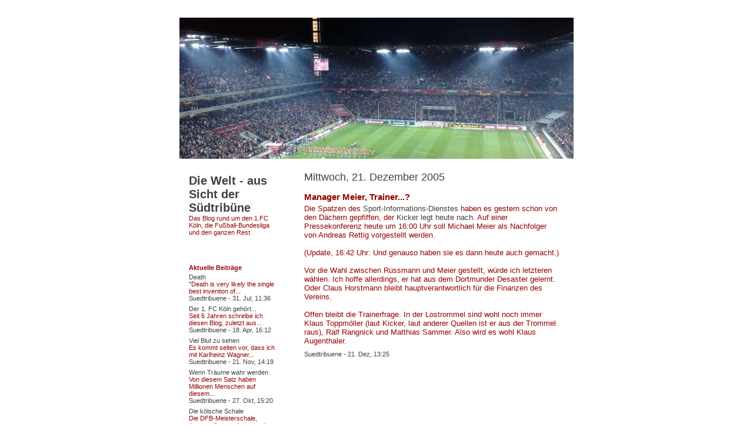

--- FILE ---
content_type: text/html; charset=utf-8
request_url: https://suedtribuene.twoday.net/stories/1309195
body_size: 5824
content:
<?xml version="1.0"?>
<!DOCTYPE html PUBLIC "-//W3C//DTD XHTML 1.0 Transitional//EN"
   "http://www.w3.org/TR/xhtml1/DTD/xhtml1-transitional.dtd">

<html xmlns="http://www.w3.org/1999/xhtml" xml:lang="en" >
<head>
<title>Die Welt - aus Sicht der Südtribüne: Manager Meier, Trainer...?</title>
<meta http-equiv="Content-Type" content="text/html; charset=utf-8" />
<meta name="robots" content="all" />
<meta name="MSSmartTagsPreventParsing" content="TRUE" />
<link rel="alternate" type="application/rss+xml" title="RSS 1.0" href="https://suedtribuene.twoday.net/index.rdf" /><link rel="EditURI" type="application/rsd+xml" title="RSD" href="http://suedtribuene.twoday.net/rsd.xml" />
<link rel="stylesheet" type="text/css" title="CSS Stylesheet" href="https://suedtribuene.twoday.net/main.css" />
<link rel="shortcut icon" href="https://static.twoday.net/Suedtribuene/images/favicon.jpg" />
<link rel="stylesheet" type="text/css" title="CSS Stylesheet" href="https://static.twoday.net/modToolbar/modToolbar.css" />
</head>

<body>


<!-- wrapper -->
<div id="wrapper">

  <!-- header -->
  <div id="header"><div class="siteimage"><a href="https://suedtribuene.twoday.net/"><img width="670" alt="header" title="" src="https://static.twoday.net/Suedtribuene/layouts/Suedtribuene/header.jpg" height="240" /></a></div></div>
  
  <!-- pagebody -->
  <div id="pagebody">
    
    <!-- container -->
    <div id="container">

      <!-- content -->
      <div id="content">


<h2><a href="https://suedtribuene.twoday.net/20051221/">Mittwoch, 21. Dezember 2005</a></h2>


<div class="story">

<div class="story">

  <!-- Story Title -->
  <h3 class="storyTitle"><a href="https://suedtribuene.twoday.net/stories/1309195/">Manager Meier, Trainer...?</a></h3>

  <!-- Story Content -->
  <div class="storyContent">Die Spatzen des <a href="http://www.sid.de/">Sport-Informations-Dienstes</a> haben es gestern schon von den Dächern gepfiffen, der <a href="http://www.kicker.de/content/news/artikel.asp?object=325366&amp;folder=3100">Kicker legt heute nach</a>. Auf einer Pressekonferenz heute um 16:00 Uhr soll Michael Meier als Nachfolger von Andreas Rettig vorgestellt werden.<br />
<br />
(Update, 16:42 Uhr: Und genauso haben sie es dann heute auch gemacht.)<br />
<br />
Vor die Wahl zwischen Rüssmann und Meier gestellt, würde ich letzteren wählen. Ich hoffe allerdings, er hat aus dem Dortmunder Desaster gelernt. Oder Claus Horstmann bleibt hauptverantwortlich für die Finanzen des Vereins.<br />
<br />
Offen bleibt die Trainerfrage. In der Lostrommel sind wohl noch immer Klaus Toppmöller (laut Kicker, laut anderer Quellen ist er aus der Trommel raus), Ralf Rangnick und Matthias Sammer. Also wird es wohl Klaus Augenthaler.</div>

  <!-- Story Date -->
  <div class="storyDate"><a href="https://suedtribuene.twoday.net">Suedtribuene</a> - 21. Dez, 13:25</div>

  <!-- Story Links -->
  <div class="storyLinks"></div>

</div>





<a name="comments"></a>




</div>





      </div><!-- end of content -->

    </div><!-- end of container -->
    
    <!-- sidebar01 -->
    <div id="sidebar01">

      <div class="sidebarItem">
        <h1><a href="https://suedtribuene.twoday.net/">Die Welt - aus Sicht der Südtribüne</a></h1>
        Das Blog rund um den 1.FC Köln, die Fußball-Bundesliga und den ganzen Rest
      </div>


<div class="sidebarItem">
  <h4>Aktuelle Beiträge<br /></h4>
  <div class="sidebarItemBody">
<div class="historyItem"><a href="https://suedtribuene.twoday.net/stories/115270014/">Death</a><br />
"Death is very likely the single best invention of...
<div class="small">Suedtribuene - 31. Jul, 11:36</div></div>
<div class="historyItem"><a href="https://suedtribuene.twoday.net/stories/96995894/">Der 1. FC Köln gehört...</a><br />
Seit 6 Jahren schreibe ich diesen Blog, zuletzt aus...
<div class="small">Suedtribuene - 18. Apr, 16:12</div></div>
<div class="historyItem"><a href="https://suedtribuene.twoday.net/stories/49618812/">Viel Blut zu sehen</a><br />
Es kommt selten vor, dass ich mit Karlheinz Wagner...
<div class="small">Suedtribuene - 21. Nov, 14:19</div></div>
<div class="historyItem"><a href="https://suedtribuene.twoday.net/stories/49595756/">Wenn Träume wahr werden</a><br />
Von diesem Satz haben Millionen Menschen auf diesem...
<div class="small">Suedtribuene - 27. Okt, 15:20</div></div>
<div class="historyItem"><a href="https://suedtribuene.twoday.net/stories/38734444/">Die kölsche Schale</a><br />
Die DFB-Meisterschale, daran sollte man heute mal wieder...
<div class="small">Suedtribuene - 5. Aug, 18:05</div></div>

  </div>
</div>

<div class="sidebarItem">
  <h4>Menü<br /></h4>
  <div class="sidebarItemBody">
<a href="https://suedtribuene.twoday.net/">Die Welt - aus Sicht der Südtribüne</a><br />
<ul><li>+ <a href="https://suedtribuene.twoday.net/topics/+/"> </a></li><li>+ <a href="http://suedtribuene.twoday.net/topics/1.FC+K%C3%B6ln/">1.FC Köln</a></li><li>+ <a href="http://suedtribuene.twoday.net/topics/2.+Liga/">2. Liga</a></li><li>+ <a href="http://suedtribuene.twoday.net/topics/Ausw%C3%A4rtsspiel/">Auswärtsspiel</a></li><li>+ <a href="http://suedtribuene.twoday.net/topics/Bundesliga/">Bundesliga</a></li><li>+ <a href="http://suedtribuene.twoday.net/topics/Die+bunte+Medienwelt/">Die bunte Medienwelt</a></li><li>+ <a href="http://suedtribuene.twoday.net/topics/EM+2008/">EM 2008</a></li><li>+ <a href="http://suedtribuene.twoday.net/topics/EM+2012/">EM 2012</a></li><li>+ <a href="http://suedtribuene.twoday.net/topics/Friday+Night+Special/">Friday Night Special</a></li><li>+ <a href="http://suedtribuene.twoday.net/topics/Futbol-Novela/">Futbol-Novela</a></li><li>+ <a href="http://suedtribuene.twoday.net/topics/Google+fragt/">Google fragt</a></li><li>+ <a href="http://suedtribuene.twoday.net/topics/Im+Reich+der+Trolle/">Im Reich der Trolle</a></li><li>+ <a href="http://suedtribuene.twoday.net/topics/Impressum/">Impressum</a></li><li>+ <a href="http://suedtribuene.twoday.net/topics/Internationaler+Fu%C3%9Fball/">Internationaler Fußball</a></li><li>+ <a href="http://suedtribuene.twoday.net/topics/Leser-Poll+2005/">Leser-Poll 2005</a></li><li>+ <a href="http://suedtribuene.twoday.net/topics/My+Private+Parts/">My Private Parts</a></li><li>+ <a href="http://suedtribuene.twoday.net/topics/Noch+mehr+Sport/">Noch mehr Sport</a></li><li>+ <a href="http://suedtribuene.twoday.net/topics/One+Moment+In+Time/">One Moment In Time</a></li><li>+ <a href="http://suedtribuene.twoday.net/topics/Pokalwettbewerb/">Pokalwettbewerb</a></li><li>+ <a href="http://suedtribuene.twoday.net/topics/Sing+mit%2C+stimm+mit%21/">Sing mit, stimm mit!</a></li><li>+ <a href="http://suedtribuene.twoday.net/topics/Stadionrock/">Stadionrock</a></li><li>+ <a href="http://suedtribuene.twoday.net/topics/Taktiktaefelchen/">Taktiktaefelchen</a></li><li>+ <a href="http://suedtribuene.twoday.net/topics/Weiter+Abschlag/">Weiter Abschlag</a></li><li>+ <a href="http://suedtribuene.twoday.net/topics/Wer+so+alles+mitspielt/">Wer so alles mitspielt</a></li><li>+ <a href="http://suedtribuene.twoday.net/topics/WM+2006/">WM 2006</a></li><li>+ <a href="http://suedtribuene.twoday.net/topics/WM+2010/">WM 2010</a></li></ul>

<br />
<a href="https://twoday.net/">twoday.net</a>

  </div>
</div>

<div class="sidebarItem">
  <h4>In eigener Sache<br /></h4>
  <div class="sidebarItemBody">
<div>
<div>
<a href="http://www.amazon.de/K%C3%B6lner-Totenkarneval-Sandmanns-zweiter-Fall/dp/3839211972%3FSubscriptionId%3D1HNSXTEPH9QJSWA46B02%26tag%3Dws%26linkCode%3Dxm2%26camp%3D2025%26creative%3D165953%26creativeASIN%3D3839211972" target="_blank"><img src="http://ecx.images-amazon.com/images/I/51gbs%2B%2BLjbL._SL160_.jpg" /></a><br />
Stefan Keller<br />
<a href="http://www.amazon.de/K%C3%B6lner-Totenkarneval-Sandmanns-zweiter-Fall/dp/3839211972%3FSubscriptionId%3D1HNSXTEPH9QJSWA46B02%26tag%3Dws%26linkCode%3Dxm2%26camp%3D2025%26creative%3D165953%26creativeASIN%3D3839211972" target="_blank">Kölner Totenkarneval: Sandmanns zweiter Fall</a>
</div><br /><div>
<a href="http://www.amazon.de/K%C3%B6lner-Kreuzigung-Kriminalroman-Stefan-Keller/dp/383921078X%3FSubscriptionId%3D1HNSXTEPH9QJSWA46B02%26tag%3Dws%26linkCode%3Dxm2%26camp%3D2025%26creative%3D165953%26creativeASIN%3D383921078X" target="_blank"><img src="http://ecx.images-amazon.com/images/I/415G1lSOsGL._SL160_.jpg" /></a><br />
Stefan Keller<br />
<a href="http://www.amazon.de/K%C3%B6lner-Kreuzigung-Kriminalroman-Stefan-Keller/dp/383921078X%3FSubscriptionId%3D1HNSXTEPH9QJSWA46B02%26tag%3Dws%26linkCode%3Dxm2%26camp%3D2025%26creative%3D165953%26creativeASIN%3D383921078X" target="_blank">Kölner Kreuzigung: Kriminalroman</a>
</div><br /><div>
<a href="http://www.amazon.de/Fang-den-M%C3%B6rder-4-CDs/dp/3865385044%3FSubscriptionId%3D1HNSXTEPH9QJSWA46B02%26tag%3Dws%26linkCode%3Dxm2%26camp%3D2025%26creative%3D165953%26creativeASIN%3D3865385044" target="_blank"><img src="http://ecx.images-amazon.com/images/I/41P0ZETBR7L._SL160_.jpg" /></a><br />
Stefan Keller, Martin Wagenpfeil, Georg K. Berres<br />
<a href="http://www.amazon.de/Fang-den-M%C3%B6rder-4-CDs/dp/3865385044%3FSubscriptionId%3D1HNSXTEPH9QJSWA46B02%26tag%3Dws%26linkCode%3Dxm2%26camp%3D2025%26creative%3D165953%26creativeASIN%3D3865385044" target="_blank">Fang den Mörder. 4 CDs</a>
</div><br /><div>
<a href="http://www.amazon.de/Strandgeschichten-Sonne-Sand-Sex/dp/3899301110%3FSubscriptionId%3D1HNSXTEPH9QJSWA46B02%26tag%3Dws%26linkCode%3Dxm2%26camp%3D2025%26creative%3D165953%26creativeASIN%3D3899301110" target="_blank"><img src="http://ecx.images-amazon.com/images/I/51zUUzy2DxL._SL160_.jpg" /></a><br />
Edith Kresta, Christel Burghoff<br />
<a href="http://www.amazon.de/Strandgeschichten-Sonne-Sand-Sex/dp/3899301110%3FSubscriptionId%3D1HNSXTEPH9QJSWA46B02%26tag%3Dws%26linkCode%3Dxm2%26camp%3D2025%26creative%3D165953%26creativeASIN%3D3899301110" target="_blank">Strandgeschichten . Sonne, Sand und Sex</a>
</div>
</div>
  </div>
</div>

<div class="sidebarItem">
  <h4>Suche<br /></h4>
  <div class="sidebarItemBody">
<form method="get" action="https://suedtribuene.twoday.net/search"><p><input class="searchbox" value="" type="text" size="20" name="q" />&nbsp;<input class="searchbox" value="go" type="submit" name="submit" /></p></form>
  </div>
</div>

<div class="sidebarItem">
  <h4>Archiv<br /></h4>
  <div class="sidebarItemBody">
<a href="https://suedtribuene.twoday.net/month?date=201207">Juli 2012</a><br /><a href="http://suedtribuene.twoday.net/month?date=201204">April 2012</a><br /><a href="http://suedtribuene.twoday.net/month?date=201111">November 2011</a><br /><a href="http://suedtribuene.twoday.net/month?date=201110">Oktober 2011</a><br /><a href="http://suedtribuene.twoday.net/month?date=201108">August 2011</a><br /><a href="http://suedtribuene.twoday.net/month?date=201107">Juli 2011</a><br /><a href="http://suedtribuene.twoday.net/month?date=201105">Mai 2011</a><br /><a href="http://suedtribuene.twoday.net/month?date=201104">April 2011</a><br /><a href="http://suedtribuene.twoday.net/month?date=201103">März 2011</a><br /><a href="http://suedtribuene.twoday.net/month?date=201011">November 2010</a><br /><a href="http://suedtribuene.twoday.net/month?date=201010">Oktober 2010</a><br /><a href="http://suedtribuene.twoday.net/month?date=201009">September 2010</a><br /><a href="http://suedtribuene.twoday.net/month?date=201008">August 2010</a><br /><a href="http://suedtribuene.twoday.net/month?date=201007">Juli 2010</a><br /><a href="http://suedtribuene.twoday.net/month?date=201006">Juni 2010</a><br /><a href="http://suedtribuene.twoday.net/month?date=201005">Mai 2010</a><br /><a href="http://suedtribuene.twoday.net/month?date=201004">April 2010</a><br /><a href="http://suedtribuene.twoday.net/month?date=201003">März 2010</a><br /><a href="http://suedtribuene.twoday.net/month?date=201002">Februar 2010</a><br /><a href="http://suedtribuene.twoday.net/month?date=200912">Dezember 2009</a><br /><a href="http://suedtribuene.twoday.net/month?date=200911">November 2009</a><br /><a href="http://suedtribuene.twoday.net/month?date=200910">Oktober 2009</a><br /><a href="http://suedtribuene.twoday.net/month?date=200909">September 2009</a><br /><a href="http://suedtribuene.twoday.net/month?date=200908">August 2009</a><br /><a href="http://suedtribuene.twoday.net/month?date=200907">Juli 2009</a><br /><a href="http://suedtribuene.twoday.net/month?date=200906">Juni 2009</a><br /><a href="http://suedtribuene.twoday.net/month?date=200905">Mai 2009</a><br /><a href="http://suedtribuene.twoday.net/month?date=200904">April 2009</a><br /><a href="http://suedtribuene.twoday.net/month?date=200903">März 2009</a><br /><a href="http://suedtribuene.twoday.net/month?date=200902">Februar 2009</a><br /><a href="http://suedtribuene.twoday.net/month?date=200901">Januar 2009</a><br /><a href="http://suedtribuene.twoday.net/month?date=200812">Dezember 2008</a><br /><a href="http://suedtribuene.twoday.net/month?date=200811">November 2008</a><br /><a href="http://suedtribuene.twoday.net/month?date=200810">Oktober 2008</a><br /><a href="http://suedtribuene.twoday.net/month?date=200809">September 2008</a><br /><a href="http://suedtribuene.twoday.net/month?date=200808">August 2008</a><br /><a href="http://suedtribuene.twoday.net/month?date=200807">Juli 2008</a><br /><a href="http://suedtribuene.twoday.net/month?date=200806">Juni 2008</a><br /><a href="http://suedtribuene.twoday.net/month?date=200805">Mai 2008</a><br /><a href="http://suedtribuene.twoday.net/month?date=200804">April 2008</a><br /><a href="http://suedtribuene.twoday.net/month?date=200803">März 2008</a><br /><a href="http://suedtribuene.twoday.net/month?date=200802">Februar 2008</a><br /><a href="http://suedtribuene.twoday.net/month?date=200801">Januar 2008</a><br /><a href="http://suedtribuene.twoday.net/month?date=200712">Dezember 2007</a><br /><a href="http://suedtribuene.twoday.net/month?date=200711">November 2007</a><br /><a href="http://suedtribuene.twoday.net/month?date=200710">Oktober 2007</a><br /><a href="http://suedtribuene.twoday.net/month?date=200709">September 2007</a><br /><a href="http://suedtribuene.twoday.net/month?date=200708">August 2007</a><br /><a href="http://suedtribuene.twoday.net/month?date=200707">Juli 2007</a><br /><a href="http://suedtribuene.twoday.net/month?date=200706">Juni 2007</a><br /><a href="http://suedtribuene.twoday.net/month?date=200705">Mai 2007</a><br /><a href="http://suedtribuene.twoday.net/month?date=200704">April 2007</a><br /><a href="http://suedtribuene.twoday.net/month?date=200703">März 2007</a><br /><a href="http://suedtribuene.twoday.net/month?date=200702">Februar 2007</a><br /><a href="http://suedtribuene.twoday.net/month?date=200701">Januar 2007</a><br /><a href="http://suedtribuene.twoday.net/month?date=200612">Dezember 2006</a><br /><a href="http://suedtribuene.twoday.net/month?date=200611">November 2006</a><br /><a href="http://suedtribuene.twoday.net/month?date=200610">Oktober 2006</a><br /><a href="http://suedtribuene.twoday.net/month?date=200609">September 2006</a><br /><a href="http://suedtribuene.twoday.net/month?date=200608">August 2006</a><br /><a href="http://suedtribuene.twoday.net/month?date=200607">Juli 2006</a><br /><a href="http://suedtribuene.twoday.net/month?date=200606">Juni 2006</a><br /><a href="http://suedtribuene.twoday.net/month?date=200605">Mai 2006</a><br /><a href="http://suedtribuene.twoday.net/month?date=200604">April 2006</a><br /><a href="http://suedtribuene.twoday.net/month?date=200603">März 2006</a><br /><a href="http://suedtribuene.twoday.net/month?date=200602">Februar 2006</a><br /><a href="http://suedtribuene.twoday.net/month?date=200601">Januar 2006</a><br /><a href="http://suedtribuene.twoday.net/month?date=200512">Dezember 2005</a><br /><a href="http://suedtribuene.twoday.net/month?date=200511">November 2005</a><br /><a href="http://suedtribuene.twoday.net/month?date=200510">Oktober 2005</a><br /><a href="http://suedtribuene.twoday.net/month?date=200509">September 2005</a><br /><a href="http://suedtribuene.twoday.net/month?date=200508">August 2005</a><br /><a href="http://suedtribuene.twoday.net/month?date=200507">Juli 2005</a><br />
  </div>
</div>

<div class="sidebarItem">
  <h4>Die offizielle Zuschauerzahl<br /></h4>
  <div class="sidebarItemBody">
<!-- BlogCounter Code START -->
<a href="http://www.blogcounter.de/" target="_blank" id="bclink" title="kostenloser Counter fuer Weblogs"><span id="bccount" style="font-size:8px">kostenloser Counter</span></a>
<script language="JavaScript" type="text/javascript" src="http://track.blogcounter.de/js.php?user=suedtribuene&style=1">
</script><noscript><a href="http://www.blogcounter.de/" target="_blank">
<img alt="Blogcounter" src="http://track.blogcounter.de/log.php?id=suedtribuene" border="0" /></a></noscript>
<!-- BlogCounter Code END --><P>


  </div>
</div>

<div class="sidebarItem">
  <h4>Partner<br /></h4>
  <div class="sidebarItemBody">
<img src="https://static.twoday.net/Suedtribuene/images/ShowLetter.gif">
  </div>
</div>

<div class="sidebarItem">
  <h4>Rund ums Stadion<br /></h4>
  <div class="sidebarItemBody">
<ul>
<li><a href="http:/"><b>Verein:</b></a></li><li><a href="https://www.fc-koeln.de">1.FC Köln</a></li><li><a href="http://www.stadion-koeln.de">Müngersdorfer Stadion</a></li><br /><li><a href="http://"><b>Fans:</b></a></li><li><a href="http://www.fan-projekt.de/web/index.html">Fan-Projekt</a></li><li><a href="http://www.fc-brett.de/">FC-Forum</a></li><li><a href="http://www.geissbockfans.de/">Geißbockfans</a></li><br /><li><a href=""><b>Gästeblog:</b></a></li><li><a href="http://anygivenweekend.wordpress.com/">Any Given Weekend</a></li><li><a href="http://www.blog-g.de/">Blog-G</a></li><li><a href="http://bolzplatz-blog.de">Bolzplatz</a></li><li><a href="http://www.breitnigge.de">Breitnigge</a></li><li><a href="http://catenaccio.de/">Catenaccio</a></li><li><a href="http://www.clubfans.de">Clubfans.de</a></li><li><a href="http://dfcmitglied472.wordpress.com/">DFC-Mitglied 472</a></li><li><a href="http://www.donparrot.de/">Don Parrot</a></li><li><a href="http://www.dugehstniemalsallein.de/">Du gehst niemals allein</a></li><li><a href="http://www.fohlenblog.de/">Fohlenblog</a></li><li><a href="http://fooligan.de/">Fooligan</a></li><li><a href="http://www.soccer-warriors.de/">Fritten, Fußball & Bier</a></li><li><a href="http://www.btsv1895.de/hopblog/">Groundhopping Blog</a></li><li><a href="http://hirngabel.wordpress.com/">Hirngabel</a></li><li><a href="http://kid-klappergass.blogspot.com/">Kid Klappergass</a></li><li><a href="http://koenigsblog.net">Königsblog</a></li><li><a href="http://www.probek.net/">Probek</a></li><li><a href="http://www.revier-derby.de/">Revier-Derby</a></li><li><a href="http://www.scudettoblog.de/">Scudetto</a></li><li><a href="http://spielbeobachter.twoday.net/">Spielbeobachter</a></li><li><a href="http://www.derwesten.de/blogs/steilpass">Steilpass</a></li><li><a href="http://www.trainer-baade.de/">Trainer Baade</a></li><li><a href="http://vflog.blogspot.com/">VfLog</a></li><li><a href="http://www.welt-hertha-linke.de/">Welt - Hertha - Linke</a></li><li><a href="http://www.werderblog.net/">Werderblog</a></li><br /><li><a href="http://"><b>Heimblog:</b></a></li><li><a href="http://effzeh.blogspot.com/">Effzeh</a></li><li><a href="http://www.elitaerearroganz.de/">Elitäre Arroganz Ruhrpott</a></li><li><a href="http://geissblog.net/">Geißblog</a></li><li><a href="http://heimspielcolonia.wordpress.com/">Heimspiel</a></li><li><a href="http://www.herr-schmidt.de/">Herr Schmidt</a></li><li><a href="http://www.koelnsued.net/index.php/">Köln-Süd</a></li><li><a href="http://www.holstos-fanblog.de.vu/">Los Holstos</a></li><li><a href="http://lostinnippes.blogspot.com/">Lost in Nippes</a></li><li><a href="http://www.samba-koeln.de/">Samba Köln</a></li><br /><li><a href=""><b>Internationale Fußball-Blogs:</b></a></li><li><a href="http://fussball.kaywa.ch/">Das runde Leder (CH)</a></li><li><a href="http://spanishfootballsports.blogspot.com/">Spanish Football & Sports</a></li><li><a href="http://www.whoateallthebratwurst.com/">Who Ate All The Bratwurst</a></li><br /><li><a href=""><b>Schiedsrichterkabine:</b></a></li><li><a href="http://www.fifa.com/de/laws/menu.htm">Die Spielregeln</a></li><br /><li><a href="http://"><b>Nachrichten-Blog:</b></a></li><li><a href="http://www.bundesliga-blog.de/">Bundesliga-Blog</a></li><li><a href="http://www.fussball-blabla.de/">Fußball Nachrichten</a></li><br /><li><a href=""><b>Podcast:</b></a></li><li><a href="http://debss.campusblog.de/">Die Einfach Beste Sports Show</a></li><br /><li><a href=""><b>Pressetribüne:</b></a></li><li><a href="http://www.3eckeneinelfer.de/">3 Ecken ein Elfer</a></li><li><a href="http://www.11freunde.de/">11 Freunde</a></li><li><a href="http://allesaussersport.de">Alles außer Sport</a></li><li><a href="http://sport.ard.de/sp/fussball/bundesliga/lra_bulistream_seite.jhtml">Das gute, alte Radio</a></li><li><a href="http://www.footage-magazin.de/">Footage Magazine</a></li><li><a href="http://www.fussballdaten.de/">Fußballdaten</a></li><li><a href="http://www.fussballvorhersage.de/index.htm">Fußball-Vorhersage</a></li><li><a href="http://www.indirekter-freistoss.de/home/index.html">Indirekter Freistoß</a></li><li><a href="http://www.kicker.de">Kicker</a></li><li><a href="http://www.sportschau.de">Sportschau</a></li><br /><li><a href=""><b>Spielerfrauen:</b></a></li><li><a href="http://www.sylvievdvaart.nl/index1.asp">Sylvie van der Vaart</a></li><li><a href="http://www.monica-lierhaus.de/">Monica Lierhaus</a></li><li><a href="http://www.pleitegeiger.de">Pleitegeiger</a></li><li><a href="http://www.soccergirlz.de/">Soccergirlz</a></li><li><a href="http://www.spielerfrau.com/">Spielerfrau</a></li><br /><li><a href=""><b>Spielplatz:</b></a></li><li><a href="http://sport.ard.de/sp/spiel_spass/toor/flash.html">Das ARD-Fußballspiel</a></li><li><a href="http://fussball.coolespiele.com/">Coole Fußballspiele</a></li><li><a href="http://www.wdrmaus.de/spielen/mausspiele/?lang=de">Elfmeterschießen mit der Maus (und dem Elefanten)</a></li><li><a href="http://www.sueddeutsche.de/app/spiele/paerchen/delivery/index.php?jrjqdyjujzrqrqrqrd">Kickermatten-Memory</a></li><li><a href="http://www.sueddeutsche.de/app/sport/fussballem/klickit/frames.html">Klick it Like Beckham</a></li><li><a href="http://www.sueddeutsche.de/app/spiele/paerchen/delivery/index.php?jrjqdyjujzrqrqrqrz">Spielerfrauen-Memory</a></li><li><a href="http://www.creative-valley.de/soccermania/soccer_mania.htm">Soccer-Mania</a></li><li><a href="http://www.cma.de/young_vitalforce.php">Soccerstar (für Bernd, das Brot)</a></li><li><a href="http://www.britneyzone.com/games/soccer/index.html">Britney vs. Christina</a></li><br /><li><a href=""><b>Stadionrock:</b></a></li><li><a href="http://www.costanza.tv/coSite/co-site.html?&_mediaQuality=_hi">Costanza</a></li><li><a href="http://www.devendrabanhart.com/">Devendra Banhart</a></li><li><a href="http://www.redambergreen.btinternet.co.uk/heleneorguk/rnews.html">Helene</a></li><li><a href="http://www.holidaysonice.com/">Holidays On Ice</a></li><li><a href="http://www.husky-rescue.com/">Husky Rescue</a></li><li><a href="http://www.kerenann.com/">Keren Ann</a></li>
</ul>
  </div>
</div>

<div class="sidebarItem">
  <h4>Stadionradio<br /></h4>
  <div class="sidebarItemBody">
<a href="https://www.koelncampus.com/kc/page/741/startseite.html"><img src="http://static.twoday.net/Suedtribuene/images/minibanner.gif"></a>
  </div>
</div>

<div class="sidebarItem">
  <h4>Wettbüro<br /></h4>
  <div class="sidebarItemBody">
<a href="https://www.kicktipp.de/blogs/"><img src="http://static.twoday.net/Suedtribuene/images/BloggerLiga2.png"></a>
  </div>
</div>


<div class="sidebarItem">
  <h4>Status<br /></h4>
  <div class="sidebarItemBody">
Online seit 7442 Tagen<br />
Zuletzt aktualisiert: 31. Jul, 11:36

  </div>
</div>

<div class="sidebarItem">
  <h4>Credits<br /></h4>
  <div class="sidebarItemBody">
<p>
  <a href="https://antville.org">
    <img src="https://static.twoday.net/powered_by_antville.gif" alt="powered by Antville" height="24" width="68"></a>&nbsp;<a href="https://github.com/antville/helma"><img src="https://static.twoday.net/powered_by_helma.gif" alt="powered by Helma" height="24" width="41">
  </a>
</p>

<br /><a href="https://suedtribuene.twoday.net/index.rdf"><img src="https://static.twoday.net/rss_complete.png" alt="xml version of this page" width="80" border="0" height="15" /></a><br /><a href="http://suedtribuene.twoday.net/summary.rdf"><img src="https://static.twoday.net/rss_summary.png" alt="xml version of this page (summary)" width="80" border="0" height="15" /></a>
<p>
  <a href="https://twoday.net">
    <img src="https://static.twoday.net/twoday1.png" alt="twoday.net" height="15" width="80">
  </a>
  <!-- FIXME later! (need to create www-blog stories first)
  <a href="https://twoday.net/terms"><img src="https://static.twoday.net/agb.png" alt="AGB" height="15" width="27"></a>
  -->
</p>

  </div>
</div>

<div class="sidebarItem">
  <h4>User Status<br /></h4>
  <div class="sidebarItemBody">
Du bist nicht angemeldet.
<ul>
<li><a href="https://suedtribuene.twoday.net/members/login">login</a></li>

</ul>

  </div>
</div>


    </div><!-- end of sidebar01 -->

    <br clear="all" />
    <div class="clearall"></div>

  </div><!-- end of right pagebody -->

</div><!-- end of wrapper -->

</body>
</html>
